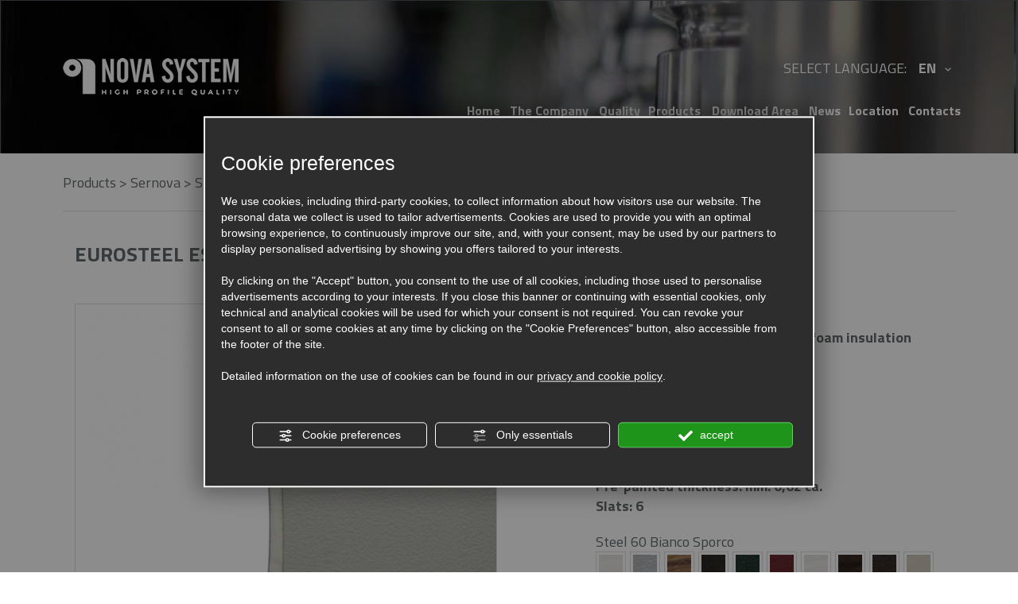

--- FILE ---
content_type: text/html; charset=utf-8
request_url: https://www.nova-system.it/en/cat0_23394_23411/sernova/steel-profile-with-polyurethane-foam-insulation/p739128-eurosteel-es77.php
body_size: 7875
content:
<!DOCTYPE html><html lang="en"><head><script type="text/javascript">window.isAbot = false;</script><meta http-equiv="Content-Type" content="text/html; charset=utf-8" /><meta name="author" content="TITANKA! Spa" /><meta name="generator" content="TITANKA! Content Management System for e-commerce" /><title>Eurosteel es77 , Steel profile with polyurethane foam insulation, sernova | Nova System</title><meta name="description" content="Eurosteel es77 , Steel profile with polyurethane foam insulation, sernova for [nome_categoria_parent] of Nova System, a company with more than 30 years of experience in the sector that offers a thick catalogue of products and accessories for companies involved in construction, renovation and fixtures." /><link rel="canonical" href="https://www.nova-system.it/en/cat0_23394_23411/sernova/steel-profile-with-polyurethane-foam-insulation/p739128-eurosteel-es77.php" /><meta property="og:type" content="product" /><meta property="og:url" content="https://www.nova-system.it/en/cat0_23394_23411/sernova/steel-profile-with-polyurethane-foam-insulation/p739128-eurosteel-es77.php" /><meta property="og:title" content="Eurosteel es77" /><meta property="og:image" content="https://www.nova-system.it/inc/scripts/crop.php?bg=ffffff&w=1200&h=630&img=http%3A%2F%2Fadmin.abc.sm%2Fupload%2F7053%2Fcatalogodinamico%2Fprodotti%2Fimg_739128_160831EUROSTEEL-ART-ES77.jpg&v=1758815795" /><meta property="og:image:width" content="1200" /><meta property="og:image:height" content="630" /><link rel="alternate" hreflang="it" href="https://www.nova-system.it/it/cat0_23394_23411/sernova/profili-in-acciaio-con-poliuretano-espanso/p739128-eurosteel-es77.php" /><link rel="alternate" hreflang="en" href="https://www.nova-system.it/en/cat0_23394_23411/sernova/steel-profile-with-polyurethane-foam-insulation/p739128-eurosteel-es77.php" /><link rel="alternate" hreflang="fr" href="https://www.nova-system.it/fr/cat0_23394_23411/sernova/p739128-eurosteel-es77.php" /><link rel="alternate" hreflang="de" href="https://www.nova-system.it/de/cat0_23394_23411/sernova/p739128-eurosteel-es77.php" />
<meta name="application-name" content="Nova System "><meta property="og:site_name" content="Nova System "><link href="https://www.google-analytics.com" rel="preconnect" crossorigin /><link href="https://www.googletagmanager.com" rel="dns-prefetch" crossorigin /><link href="https://connect.facebook.net" rel="preconnect" crossorigin /><link rel="alternate" href="https://www.nova-system.it/en/cat0_23394_23411/sernova/steel-profile-with-polyurethane-foam-insulation/p739128-eurosteel-es77.php" hreflang="x-default" /><script type="application/ld+json">{"@context":"https:\/\/schema.org\/","@type":"Organization","name":"Nova System ","url":"https:\/\/www.nova-system.it","telephone":"+39 0543\/745111","image":"https:\/\/www.nova-system.it\/ATImg\/pix_trasp.gif","address":{"@type":"PostalAddress","streetAddress":"Via Prati, 1719","addressLocality":"Forlimpopoli","addressRegion":"Fc","postalCode":"47034","addressCountry":"IT"}}</script>  <script type="text/javascript">var cmsPageParams={"ia":"7053","ih":2026,"ip":"94388","su":false,"device_type":"computer","asset_versioning":"1758815795","site_type":"desktop","is_catalog":true,"lang":"en","url":"\/en\/cat0_23394_23411\/sernova\/steel-profile-with-polyurethane-foam-insulation\/p739128-eurosteel-es77.php","type":"1","other_languages":{"it":"https:\/\/www.nova-system.it\/it\/cat0_23394_23411\/sernova\/profili-in-acciaio-con-poliuretano-espanso\/p739128-eurosteel-es77.php","fr":"https:\/\/www.nova-system.it\/fr\/cat0_23394_23411\/sernova\/p739128-eurosteel-es77.php","de":"https:\/\/www.nova-system.it\/de\/cat0_23394_23411\/sernova\/p739128-eurosteel-es77.php"},"relation_code":"1518701958","css":{"libs":["\/site.css?vrnsh=1&v=1758815795","\/site_lib.css?vrnsh=1&v=1758815795"]},"tracking":{"analytics":{"type":"gtag","event_name_mode":2}},"cookieConsentEnabled":true}</script> <link href="/site.css?vrnsh=1&v=1758815795" rel="stylesheet" type="text/css" /><link href="/site_lib.css?vrnsh=1&v=1758815795" rel="stylesheet" type="text/css" /><meta name="viewport" content="width=device-width, initial-scale=1, maximum-scale=1"> <script type="text/javascript">function getUserIdToAnalyticsByCookie(a){for(var b=a+"=",c=document.cookie.split(";"),d=0;d<c.length;d++){for(var e=c[d];" "===e.charAt(0);)e=e.substring(1,e.length);if(0===e.indexOf(b))return e.substring(b.length,e.length)}return null}
function isGrantedApp(app_name){var isGranted=true;if(typeof cookieConsent=='object'){if(typeof cookieConsent.isGrantedApp=='function'){isGranted=cookieConsent.isGrantedApp(app_name);}}
return isGranted;}
function getTUserId(){if(!isGrantedApp('google_user_id')){return null;}
var user_id=null;var _MRU=getUserIdToAnalyticsByCookie("_MRU");if(_MRU){user_id=_MRU;}else{var _TCU=getUserIdToAnalyticsByCookie("_TCU");if(_TCU){user_id=_TCU;}}
return user_id;}</script><script type="text/javascript"  async src="https://www.googletagmanager.com/gtag/js?id=G-Y3J0LRFJY8"></script> <script type="text/javascript">window.googleAnalyticsStarted=false;window.dataLayer=window.dataLayer||[];function gtag(){dataLayer.push(arguments);}
function startGoogleAnalytics(){if('googleAnalyticsStarted'in window){if(window.googleAnalyticsStarted==true){console.log('analytics gia inizializzato');return false;}}
var content_type='catalog';var content_group='catalog';var cookieConsentEnabled=true;gtag('consent','default',{'ad_storage':'denied','analytics_storage':'denied','wait_for_update':1000,'ad_user_data':'denied','ad_personalization':'denied'});gtag('set','ads_data_redaction',true);if(cookieConsentEnabled){gtag('set','allow_google_signals',false);gtag('set','allow_ad_personalization_signals',false);}
if(isGrantedApp('google_ads')){gtag('set','allow_google_signals',true);gtag('set','allow_ad_personalization_signals',true);}
gtag('js',new Date());var confGTag={};if(content_type)confGTag.content_type=content_type;if(content_group)confGTag.content_group=content_group;confGTag.anonymize_ip=true;var analytics_user_id=getTUserId();if(analytics_user_id){confGTag.user_id=analytics_user_id;}
gtag('config','G-Y3J0LRFJY8',confGTag);window.googleAnalyticsStarted=true;if(typeof cms=='object'){cms.triggerEvent('GoogleAnalyticsStarted');}else{console.log('GoogleAnalyticsStarted');}}</script> </head><body><div id="pgall" class="page_94388 lang-en       cat-pg-prodotto"><div id="blk_56131"  class="top-bar-mobile-logo" ><div id="blk_56132"  class="container" ><div id="blk_56133"  class="row" ><div id="contenuto_374265"    class="cnt visible-mobile" >
<a href="/"><img alt="nova-system en p739128-eurosteel-es77 001" aria-hidden="true" src="/source/logo-footer.png" class="img-responsive"></a></div><div id="contenuto_374268"    class="cnt hidden lang-mobile" ><div class="wrap-menu-lang-mobile"><div class="list-lang">
<a href="https://www.nova-system.it/it/cat0_23394_23411/sernova/profili-in-acciaio-con-poliuretano-espanso/p739128-eurosteel-es77.php"><b>IT</b></a> /
<a href="https://www.nova-system.it/en/cat0_23394_23411/sernova/steel-profile-with-polyurethane-foam-insulation/p739128-eurosteel-es77.php"><b>EN</b></a> /
<a href="https://www.nova-system.it/fr/cat0_23394_23411/sernova/p739128-eurosteel-es77.php"><b>FR</b></a> /
<a href="https://www.nova-system.it/de/cat0_23394_23411/sernova/p739128-eurosteel-es77.php"><b>DE</b></a></div>
<img alt="nova-system en p739128-eurosteel-es77 002" aria-hidden="true" src="/source/menu-chiudi-mobile.png" class="img-responsive"></div></div></div></div></div><div id="blk_56036"  class="top-bar" ><div id="blk_56037"  class="top-bar-container container" ><div id="blk_56038"  class="top-bar-row row" ><div id="contenuto_374307"    class="cnt made-in-italy" >
<img src="https://www.nova-system.it/source/made-in-italy.png" alt="" title="" class="img-responsive" ></div><div id="blk_56096"  class="top-bar-row-left col-md-4 col-lg-5" ><div id="contenuto_373792"    class="cnt" >
<a href="/" ><img src="https://www.nova-system.it/source/logo-desktop.png" alt="" title="" class="img-responsive" ></a></div></div><div id="blk_56097"  class="top-bar-row-right col-md-8 col-lg-7" ><div id="contenuto_374866"    class="cnt hidden-mobile" ><div class="pull-right menu-lingua">select language:<div class="dropdown select_lingue">
<a  href="#" data-toggle="dropdown" class="lingua-corrente">en <img alt="nova-system en p739128-eurosteel-es77 003" aria-hidden="true" src="/source/freccia-down-menu.png"/></a><ul class="dropdown-menu"><li class="item-lingue"><a href="https://www.nova-system.it/it/cat0_23394_23411/sernova/profili-in-acciaio-con-poliuretano-espanso/p739128-eurosteel-es77.php">IT</a></li><li class="item-lingue"><a href="https://www.nova-system.it/en/cat0_23394_23411/sernova/steel-profile-with-polyurethane-foam-insulation/p739128-eurosteel-es77.php">EN</a></li><li class="item-lingue"><a href="https://www.nova-system.it/fr/cat0_23394_23411/sernova/p739128-eurosteel-es77.php">FR</a></li><li class="item-lingue"><a href="https://www.nova-system.it/de/cat0_23394_23411/sernova/p739128-eurosteel-es77.php">DE</a></li></ul></div></div></div><div id="contenuto_373791"    class="cnt hidden-mobile menu-top" ><div id="menu_2620"><ul class="level1" id="root_2620" data-role="listview"><li class="voce_menu_30258"><a class="voce_menu_30258" href="https://www.nova-system.it/en/" title="" target="" >Home</a></li><li class="voce_menu_30259"><a class="voce_menu_30259" href="https://www.nova-system.it/en/company.php" title="" target="" >The Company</a></li><li class="voce_menu_30260"><a class="voce_menu_30260" href="https://www.nova-system.it/en/quality.php" title="" target="" >Quality</a></li><li class="voce_menu_30261"><a class="voce_menu_30261" href="https://www.nova-system.it/en/prodotti.php" title="" target="" >Products</a></li><li class="voce_menu_30262"><a class="voce_menu_30262" href="https://www.nova-system.it/en/download-area.php" title="" target="" >Download Area</a></li><li class="voce_menu_30263"><a class="voce_menu_30263" href="https://www.nova-system.it/en/news.php" title="" target="" >News</a></li><li class="voce_menu_30264"><a class="voce_menu_30264" href="https://www.nova-system.it/en/where-we-are.php" title="" target="" >Location</a></li><li class="voce_menu_30265"><a class="voce_menu_30265" href="https://www.nova-system.it/en/contacts.php" title="" target="" >Contacts</a></li></ul><div style="clear:both"></div></div></div></div></div></div></div><div id="blk_56039"  class="barra-desktop-fixed" ><div id="blk_56040"  class="container" ><div id="blk_56041"  class="row" ><div id="blk_56126"  class="col-md-12 col-lg-8 col-lg-push-2" ><div id="contenuto_373954"    class="cnt col-md-3" >
<a href="/" ><img src="https://www.nova-system.it/source/logo-footer.png" alt="" title="" class="img-responsive" ></a></div><div id="contenuto_373955"    class="cnt col-md-9" ><div id="menu_2620"><ul class="level1" id="root_2620" data-role="listview"><li class="voce_menu_30258"><a class="voce_menu_30258" href="https://www.nova-system.it/en/" title="" target="" >Home</a></li><li class="voce_menu_30259"><a class="voce_menu_30259" href="https://www.nova-system.it/en/company.php" title="" target="" >The Company</a></li><li class="voce_menu_30260"><a class="voce_menu_30260" href="https://www.nova-system.it/en/quality.php" title="" target="" >Quality</a></li><li class="voce_menu_30261"><a class="voce_menu_30261" href="https://www.nova-system.it/en/prodotti.php" title="" target="" >Products</a></li><li class="voce_menu_30262"><a class="voce_menu_30262" href="https://www.nova-system.it/en/download-area.php" title="" target="" >Download Area</a></li><li class="voce_menu_30263"><a class="voce_menu_30263" href="https://www.nova-system.it/en/news.php" title="" target="" >News</a></li><li class="voce_menu_30264"><a class="voce_menu_30264" href="https://www.nova-system.it/en/where-we-are.php" title="" target="" >Location</a></li><li class="voce_menu_30265"><a class="voce_menu_30265" href="https://www.nova-system.it/en/contacts.php" title="" target="" >Contacts</a></li></ul><div style="clear:both"></div></div></div></div></div></div></div><div id="blk_56042"  class="barra-mobile-fixed" ><div id="blk_56043"  class="container" ><div id="blk_56044"  class="barra-mobile-fixed-row" ><div id="contenuto_373972"    class="cnt col-xs-5" ><div id="mobile-header"> <a id="sidr-main"><img alt="nova-system en p739128-eurosteel-es77 004" aria-hidden="true" src="/source/h-menu.png"></a></div></div><div id="contenuto_374497"    class="cnt col-xs-7 text-right" ><div class="wrap-icon-menu-mobile">
<a href="mailto:info@nova-system.it"><img alt="nova-system en p739128-eurosteel-es77 005" aria-hidden="true" src="/source/email-responsive.png" class="img-responsive"></a>
<a href="tel:+390543745111"><img alt="nova-system en p739128-eurosteel-es77 006" aria-hidden="true" src="/source/phone-responsive.png" class="img-responsive"></a>
<a href="/it/dove-siamo.php"><img alt="nova-system en p739128-eurosteel-es77 007" aria-hidden="true" src="/source/dove-siamo-responsive.png" class="img-responsive"></a></div><div class="cd"></div></div></div></div></div><div id="blk_56098"  ></div><div id="blk_56124"  ><div id="blk_56125"  class="container" ><div id="contenuto_373939"    class="cnt col-xs-12" ></div></div></div><div id="blk_56099"  ><div id="blk_56100"  class="container main-container" ><div id="blk_56101"  class="row main-row" ><div id="contenuto_374650"    class="cnt breadcrumb" ><div class="cat_breadCrumb"><a href="/en/prodotti.php" title="Products">Products</a> > <a href="https://www.nova-system.it/en/cat0_23394-sernova.php" title="Sernova">Sernova</a> > <a href="https://www.nova-system.it/en/cat0_23394_23411-steel-profile-with-polyurethane-foam-insulation.php" title="Steel profile with polyurethane foam insulation">Steel profile with polyurethane foam insulation</a><script type="application/ld+json">{"@context":"http:\/\/schema.org","@type":"BreadcrumbList","itemListElement":[{"@type":"ListItem","position":1,"item":{"@id":"\/en\/prodotti.php","name":"Products"}},{"@type":"ListItem","position":2,"item":{"@id":"https:\/\/www.nova-system.it\/en\/cat0_23394-sernova.php","name":"Sernova"}},{"@type":"ListItem","position":3,"item":{"@id":"https:\/\/www.nova-system.it\/en\/cat0_23394_23411-steel-profile-with-polyurethane-foam-insulation.php","name":"Steel profile with polyurethane foam insulation"}}]}</script></div></div><div id="blk_56102"  class="main-row-left" ><div id="contenuto_374644"    class="cnt" ><div class="titolo-categorie">Models</div></div><div id="contenuto_596266"    class="cnt" ><div class="cat_menuCategoria"><div><a class="current_cat" title="Steel profile with polyurethane foam insulation" href="https://www.nova-system.it/en/cat0_23394_23411-steel-profile-with-polyurethane-foam-insulation.php" data-id-categoria="23411" >Steel profile with polyurethane foam insulation</a></div></div><div class="cat_menuCategoria"><div><a  title="Aluminium profiles with polyurethane foam insulation" href="https://www.nova-system.it/en/cat0_23394_23412-aluminium-profiles-with-polyurethane-foam-insulation.php" data-id-categoria="23412" >Aluminium profiles with polyurethane foam insulation</a></div></div><div class="cat_menuCategoria"><div><a  title="Extruded aluminium profiles" href="https://www.nova-system.it/en/cat0_23394_23413-extruded-aluminium-profiles.php" data-id-categoria="23413" >Extruded aluminium profiles</a></div></div><div class="cat_menuCategoria"><div><a  title="Extruded aluminium guide rails" href="https://www.nova-system.it/en/cat0_23394_23414-extruded-aluminium-guide-rails.php" data-id-categoria="23414" >Extruded aluminium guide rails</a></div></div><div class="cat_menuCategoria"><div><a  title="Pvc gaskets" href="https://www.nova-system.it/en/cat0_23394_23415-pvc-gaskets.php" data-id-categoria="23415" >Pvc gaskets</a></div></div><div class="cat_menuCategoria"><div><a  title="Accessories" href="https://www.nova-system.it/en/cat0_23394_23416-accessories.php" data-id-categoria="23416" >Accessories</a></div></div><div class="cat_menuCategoria"><div><a  title="Datasheet" href="https://www.nova-system.it/en/cat0_23394_23501-datasheet.php" data-id-categoria="23501" >Datasheet</a></div></div></div></div><div id="blk_56103"  class="main-row-right" ><div id="contenuto_374648"    class="cnt col-xs-12" ><h1 class="catalog_titolo">EUROSTEEL ES77</h1></div><div id="contenuto_374595"    class="cnt col-xs-12" ><div id="catWrapperOutput" class="cat_wrapper_output cat_wrapper_prodotto"><div id="scheda-prodotto"><div class="scheda-row"><div class="row"><div class="col-sx col-xs-12 col-md-6"><div class="row"><div class="col-xs-12"><div class="foto-grande"><a href="https://www.nova-system.it/inc/scripts/crop.php?w=1000&h=1000&img=http%3A%2F%2Fadmin.abc.sm%2Fupload%2F7053%2Fcatalogodinamico%2Fprodotti%2Fimg_739128_160831EUROSTEEL-ART-ES77.jpg"><img id="FOTO_0_GRANDE" class="foto-0-grande" src="https://www.nova-system.it/inc/scripts/crop.php?w=530&amp;h=530&amp;img=http%3A%2F%2Fadmin.abc.sm%2Fupload%2F7053%2Fcatalogodinamico%2Fprodotti%2Fimg_739128_160831EUROSTEEL-ART-ES77.jpg" alt="EUROSTEEL ES77 "  data-format="scheda_grande" />
</a></div></div></div></div><div class="col-dx col-xs-12 col-md-5 col-md-offset-1 scheda-prodotto-dx"><div>
<b><p>Steel profiles with polyurethane foam insulation</p>
</b><br />
<br><span class="label">Size:</span><span class="valore">19x77</span><br>
<span class="label">Weight/m:</span><span class="valore">gr. 1000 ca.</span><br>
<span class="label">Weight/sq.mt:</span><span class="valore">kg. 13 ca.<br>
Profiles per sq.mt</span><span class="label">:</span><span class="valore">n. 13</span><br>
<span class="valore">Pre-painted thickness: mm. 0,62 ca.<br>
Slats: 6</span></div><div class="colori"><form class="cat-form-addcart" action="#" method="post" name="FormAddCart__739128" id="FormAddCart__739128"><div class="divForm"><div id="select_opzioni"><div class="rowForm"><div class="labelForm">Steel</div><div class="fieldForm"><select class="cat_modulo" id="id_attributo_7988" data-attribute-id="7988" name="id_attributo[7988]" aria-label="Steel"><option value="76892">60 Bianco Sporco</option><option value="76893">61 Grigio</option><option value="76897">63 Legno Chiaro</option><option value="76899">64 Testa di Moro</option><option value="76901">65 Verde Scuro</option><option value="76903">66 Rosso Mattone</option><option value="76907">68 Bianco</option><option value="76909">69 Legno Scuro</option><option value="76923">76 Marrone</option><option value="76924">78 Beige</option><option value="76925">80 Verde Raffaello</option><option value="76927">81 Grigio Raffaello</option><option value="76929">83 Marrone Raffaello</option><option value="76930">84 Argento</option>
</select></div><div class="cat_cb"></div></div></div><script type="text/javascript">var cat_selettori=[{"id":7988,"nome":"Steel","options":[{"id":76892,"nome":"60 Bianco Sporco","selettore":"https:\/\/admin.abc.sm\/upload\/7053\/catalogodinamico\/prodotti\/selector_739081_165608S11-14x55-ACCIAIO-60c-thumb.jpg","foto":"https:\/\/admin.abc.sm\/upload\/7053\/catalogodinamico\/prodotti\/img_739128_09375860BiancoSporco.jpg","thumb":"https:\/\/www.nova-system.it\/inc\/scripts\/crop.php?w=530&h=530&img=http%3A%2F%2Fadmin.abc.sm%2Fupload%2F7053%2Fcatalogodinamico%2Fprodotti%2Fimg_739128_09375860BiancoSporco.jpg"},{"id":76893,"nome":"61 Grigio","selettore":"https:\/\/admin.abc.sm\/upload\/7053\/catalogodinamico\/prodotti\/selector_739081_165613S11-14x55-ACCIAIO-61-thumb.jpg","foto":"https:\/\/admin.abc.sm\/upload\/7053\/catalogodinamico\/prodotti\/img_739128_09381461Grigio.jpg","thumb":"https:\/\/www.nova-system.it\/inc\/scripts\/crop.php?w=530&h=530&img=http%3A%2F%2Fadmin.abc.sm%2Fupload%2F7053%2Fcatalogodinamico%2Fprodotti%2Fimg_739128_09381461Grigio.jpg"},{"id":76897,"nome":"63 Legno Chiaro","selettore":"https:\/\/admin.abc.sm\/upload\/7053\/catalogodinamico\/prodotti\/selector_739081_165625S11-14x55-ACCIAIO-63dac-thumb.jpg","foto":"https:\/\/admin.abc.sm\/upload\/7053\/catalogodinamico\/prodotti\/img_739128_09382963LegnoChiaro.jpg","thumb":"https:\/\/www.nova-system.it\/inc\/scripts\/crop.php?w=530&h=530&img=http%3A%2F%2Fadmin.abc.sm%2Fupload%2F7053%2Fcatalogodinamico%2Fprodotti%2Fimg_739128_09382963LegnoChiaro.jpg"},{"id":76899,"nome":"64 Testa di Moro","selettore":"https:\/\/admin.abc.sm\/upload\/7053\/catalogodinamico\/prodotti\/selector_739081_165631S11-14x55-ACCIAIO-64-thumb.jpg","foto":"https:\/\/admin.abc.sm\/upload\/7053\/catalogodinamico\/prodotti\/img_739128_09384764TestaDiMoro.jpg","thumb":"https:\/\/www.nova-system.it\/inc\/scripts\/crop.php?w=530&h=530&img=http%3A%2F%2Fadmin.abc.sm%2Fupload%2F7053%2Fcatalogodinamico%2Fprodotti%2Fimg_739128_09384764TestaDiMoro.jpg"},{"id":76901,"nome":"65 Verde Scuro","selettore":"https:\/\/admin.abc.sm\/upload\/7053\/catalogodinamico\/prodotti\/selector_739081_165636S11-14x55-ACCIAIO-65-thumb.jpg","foto":"https:\/\/admin.abc.sm\/upload\/7053\/catalogodinamico\/prodotti\/img_739128_09390365VerdeScuro.jpg","thumb":"https:\/\/www.nova-system.it\/inc\/scripts\/crop.php?w=530&h=530&img=http%3A%2F%2Fadmin.abc.sm%2Fupload%2F7053%2Fcatalogodinamico%2Fprodotti%2Fimg_739128_09390365VerdeScuro.jpg"},{"id":76903,"nome":"66 Rosso Mattone","selettore":"https:\/\/admin.abc.sm\/upload\/7053\/catalogodinamico\/prodotti\/selector_739081_165648S11-14x55-ACCIAIO-66-thumb.jpg","foto":"https:\/\/admin.abc.sm\/upload\/7053\/catalogodinamico\/prodotti\/img_739128_09392366RossoMattone.jpg","thumb":"https:\/\/www.nova-system.it\/inc\/scripts\/crop.php?w=530&h=530&img=http%3A%2F%2Fadmin.abc.sm%2Fupload%2F7053%2Fcatalogodinamico%2Fprodotti%2Fimg_739128_09392366RossoMattone.jpg"},{"id":76907,"nome":"68 Bianco","selettore":"https:\/\/admin.abc.sm\/upload\/7053\/catalogodinamico\/prodotti\/selector_739081_165659S11-14x55-ACCIAIO-68dac-thumb.jpg","foto":"https:\/\/admin.abc.sm\/upload\/7053\/catalogodinamico\/prodotti\/img_739128_09393768Bianco.jpg","thumb":"https:\/\/www.nova-system.it\/inc\/scripts\/crop.php?w=530&h=530&img=http%3A%2F%2Fadmin.abc.sm%2Fupload%2F7053%2Fcatalogodinamico%2Fprodotti%2Fimg_739128_09393768Bianco.jpg"},{"id":76909,"nome":"69 Legno Scuro","selettore":"https:\/\/admin.abc.sm\/upload\/7053\/catalogodinamico\/prodotti\/selector_739081_165706S11-14x55-ACCIAIO-69-thumb.jpg","foto":"https:\/\/admin.abc.sm\/upload\/7053\/catalogodinamico\/prodotti\/img_739128_09395469LegnoScuro.jpg","thumb":"https:\/\/www.nova-system.it\/inc\/scripts\/crop.php?w=530&h=530&img=http%3A%2F%2Fadmin.abc.sm%2Fupload%2F7053%2Fcatalogodinamico%2Fprodotti%2Fimg_739128_09395469LegnoScuro.jpg"},{"id":76923,"nome":"76 Marrone","selettore":"https:\/\/admin.abc.sm\/upload\/7053\/catalogodinamico\/prodotti\/selector_739082_164828S14-14x55-ACCIAIO-76-thumb.jpg","foto":"https:\/\/admin.abc.sm\/upload\/7053\/catalogodinamico\/prodotti\/img_739128_09402276Marrone.jpg","thumb":"https:\/\/www.nova-system.it\/inc\/scripts\/crop.php?w=530&h=530&img=http%3A%2F%2Fadmin.abc.sm%2Fupload%2F7053%2Fcatalogodinamico%2Fprodotti%2Fimg_739128_09402276Marrone.jpg"},{"id":76924,"nome":"78 Beige","selettore":"https:\/\/admin.abc.sm\/upload\/7053\/catalogodinamico\/prodotti\/selector_739082_164833S14-14x55-ACCIAIO-78-thumb.jpg","foto":"https:\/\/admin.abc.sm\/upload\/7053\/catalogodinamico\/prodotti\/img_739128_09404478Beige.jpg","thumb":"https:\/\/www.nova-system.it\/inc\/scripts\/crop.php?w=530&h=530&img=http%3A%2F%2Fadmin.abc.sm%2Fupload%2F7053%2Fcatalogodinamico%2Fprodotti%2Fimg_739128_09404478Beige.jpg"},{"id":76925,"nome":"80 Verde Raffaello","selettore":"https:\/\/admin.abc.sm\/upload\/7053\/catalogodinamico\/prodotti\/selector_739082_164838S14-14x55-ACCIAIO-80-thumb.jpg","foto":"https:\/\/admin.abc.sm\/upload\/7053\/catalogodinamico\/prodotti\/img_739128_09410180VerdeRaffaello.jpg","thumb":"https:\/\/www.nova-system.it\/inc\/scripts\/crop.php?w=530&h=530&img=http%3A%2F%2Fadmin.abc.sm%2Fupload%2F7053%2Fcatalogodinamico%2Fprodotti%2Fimg_739128_09410180VerdeRaffaello.jpg"},{"id":76927,"nome":"81 Grigio Raffaello","selettore":"https:\/\/admin.abc.sm\/upload\/7053\/catalogodinamico\/prodotti\/selector_739081_165810S11-14x55-ACCIAIO-81B-thumb.jpg","foto":"https:\/\/admin.abc.sm\/upload\/7053\/catalogodinamico\/prodotti\/img_739128_09451981GrigioRaffaello.jpg","thumb":"https:\/\/www.nova-system.it\/inc\/scripts\/crop.php?w=530&h=530&img=http%3A%2F%2Fadmin.abc.sm%2Fupload%2F7053%2Fcatalogodinamico%2Fprodotti%2Fimg_739128_09451981GrigioRaffaello.jpg"},{"id":76929,"nome":"83 Marrone Raffaello","selettore":"https:\/\/admin.abc.sm\/upload\/7053\/catalogodinamico\/prodotti\/selector_739082_164858S14-14x55-ACCIAIO-83-thumb.jpg","foto":"https:\/\/admin.abc.sm\/upload\/7053\/catalogodinamico\/prodotti\/img_739128_09453183MarroneRaffaello.jpg","thumb":"https:\/\/www.nova-system.it\/inc\/scripts\/crop.php?w=530&h=530&img=http%3A%2F%2Fadmin.abc.sm%2Fupload%2F7053%2Fcatalogodinamico%2Fprodotti%2Fimg_739128_09453183MarroneRaffaello.jpg"},{"id":76930,"nome":"84 Argento","selettore":"https:\/\/admin.abc.sm\/upload\/7053\/catalogodinamico\/prodotti\/selector_739082_164905S14-14x55-ACCIAIO-84-thumb.jpg","foto":"https:\/\/admin.abc.sm\/upload\/7053\/catalogodinamico\/prodotti\/img_739128_09454984Argento.jpg","thumb":"https:\/\/www.nova-system.it\/inc\/scripts\/crop.php?w=530&h=530&img=http%3A%2F%2Fadmin.abc.sm%2Fupload%2F7053%2Fcatalogodinamico%2Fprodotti%2Fimg_739128_09454984Argento.jpg"}]}];</script><div id="selettori"><div id="gruppo_7988" class="gruppo" data-attribute-id="7988"><div class="nome_gruppo nome-gruppo-wrap"><span class="nome_gruppo nome-gruppo-label">Steel</span> <span class="nome-gruppo" id="opzione_selezionata_7988"></span></div><div class="selettori-wrap"><button
type="button"
id="opzione_76892"
class="opzione cat-btn-link"
style="float:left;"
data-img="https://www.nova-system.it/inc/scripts/crop.php?w=530&h=530&img=http%3A%2F%2Fadmin.abc.sm%2Fupload%2F7053%2Fcatalogodinamico%2Fprodotti%2Fimg_739128_09375860BiancoSporco.jpg"
data-img-big="/ATUp/7053/catalogodinamico/prodotti/img_739128_09375860BiancoSporco.jpg"
data-select-id="id_attributo_7988"
data-option-id="76892"
data-text-id="opzione_selezionata_7988"
><img src="https://www.nova-system.it/inc/scripts/crop.php?w=30&h=30&img=http%3A%2F%2Fadmin.abc.sm%2Fupload%2F7053%2Fcatalogodinamico%2Fprodotti%2Fselector_739081_165608S11-14x55-ACCIAIO-60c-thumb.jpg" alt="60 Bianco Sporco" title="60 Bianco Sporco"/></button><button
type="button"
id="opzione_76893"
class="opzione cat-btn-link"
style="float:left;"
data-img="https://www.nova-system.it/inc/scripts/crop.php?w=530&h=530&img=http%3A%2F%2Fadmin.abc.sm%2Fupload%2F7053%2Fcatalogodinamico%2Fprodotti%2Fimg_739128_09381461Grigio.jpg"
data-img-big="/ATUp/7053/catalogodinamico/prodotti/img_739128_09381461Grigio.jpg"
data-select-id="id_attributo_7988"
data-option-id="76893"
data-text-id="opzione_selezionata_7988"
><img src="https://www.nova-system.it/inc/scripts/crop.php?w=30&h=30&img=http%3A%2F%2Fadmin.abc.sm%2Fupload%2F7053%2Fcatalogodinamico%2Fprodotti%2Fselector_739081_165613S11-14x55-ACCIAIO-61-thumb.jpg" alt="61 Grigio" title="61 Grigio"/></button><button
type="button"
id="opzione_76897"
class="opzione cat-btn-link"
style="float:left;"
data-img="https://www.nova-system.it/inc/scripts/crop.php?w=530&h=530&img=http%3A%2F%2Fadmin.abc.sm%2Fupload%2F7053%2Fcatalogodinamico%2Fprodotti%2Fimg_739128_09382963LegnoChiaro.jpg"
data-img-big="/ATUp/7053/catalogodinamico/prodotti/img_739128_09382963LegnoChiaro.jpg"
data-select-id="id_attributo_7988"
data-option-id="76897"
data-text-id="opzione_selezionata_7988"
><img src="https://www.nova-system.it/inc/scripts/crop.php?w=30&h=30&img=http%3A%2F%2Fadmin.abc.sm%2Fupload%2F7053%2Fcatalogodinamico%2Fprodotti%2Fselector_739081_165625S11-14x55-ACCIAIO-63dac-thumb.jpg" alt="63 Legno Chiaro" title="63 Legno Chiaro"/></button><button
type="button"
id="opzione_76899"
class="opzione cat-btn-link"
style="float:left;"
data-img="https://www.nova-system.it/inc/scripts/crop.php?w=530&h=530&img=http%3A%2F%2Fadmin.abc.sm%2Fupload%2F7053%2Fcatalogodinamico%2Fprodotti%2Fimg_739128_09384764TestaDiMoro.jpg"
data-img-big="/ATUp/7053/catalogodinamico/prodotti/img_739128_09384764TestaDiMoro.jpg"
data-select-id="id_attributo_7988"
data-option-id="76899"
data-text-id="opzione_selezionata_7988"
><img src="https://www.nova-system.it/inc/scripts/crop.php?w=30&h=30&img=http%3A%2F%2Fadmin.abc.sm%2Fupload%2F7053%2Fcatalogodinamico%2Fprodotti%2Fselector_739081_165631S11-14x55-ACCIAIO-64-thumb.jpg" alt="64 Testa di Moro" title="64 Testa di Moro"/></button><button
type="button"
id="opzione_76901"
class="opzione cat-btn-link"
style="float:left;"
data-img="https://www.nova-system.it/inc/scripts/crop.php?w=530&h=530&img=http%3A%2F%2Fadmin.abc.sm%2Fupload%2F7053%2Fcatalogodinamico%2Fprodotti%2Fimg_739128_09390365VerdeScuro.jpg"
data-img-big="/ATUp/7053/catalogodinamico/prodotti/img_739128_09390365VerdeScuro.jpg"
data-select-id="id_attributo_7988"
data-option-id="76901"
data-text-id="opzione_selezionata_7988"
><img src="https://www.nova-system.it/inc/scripts/crop.php?w=30&h=30&img=http%3A%2F%2Fadmin.abc.sm%2Fupload%2F7053%2Fcatalogodinamico%2Fprodotti%2Fselector_739081_165636S11-14x55-ACCIAIO-65-thumb.jpg" alt="65 Verde Scuro" title="65 Verde Scuro"/></button><button
type="button"
id="opzione_76903"
class="opzione cat-btn-link"
style="float:left;"
data-img="https://www.nova-system.it/inc/scripts/crop.php?w=530&h=530&img=http%3A%2F%2Fadmin.abc.sm%2Fupload%2F7053%2Fcatalogodinamico%2Fprodotti%2Fimg_739128_09392366RossoMattone.jpg"
data-img-big="/ATUp/7053/catalogodinamico/prodotti/img_739128_09392366RossoMattone.jpg"
data-select-id="id_attributo_7988"
data-option-id="76903"
data-text-id="opzione_selezionata_7988"
><img src="https://www.nova-system.it/inc/scripts/crop.php?w=30&h=30&img=http%3A%2F%2Fadmin.abc.sm%2Fupload%2F7053%2Fcatalogodinamico%2Fprodotti%2Fselector_739081_165648S11-14x55-ACCIAIO-66-thumb.jpg" alt="66 Rosso Mattone" title="66 Rosso Mattone"/></button><button
type="button"
id="opzione_76907"
class="opzione cat-btn-link"
style="float:left;"
data-img="https://www.nova-system.it/inc/scripts/crop.php?w=530&h=530&img=http%3A%2F%2Fadmin.abc.sm%2Fupload%2F7053%2Fcatalogodinamico%2Fprodotti%2Fimg_739128_09393768Bianco.jpg"
data-img-big="/ATUp/7053/catalogodinamico/prodotti/img_739128_09393768Bianco.jpg"
data-select-id="id_attributo_7988"
data-option-id="76907"
data-text-id="opzione_selezionata_7988"
><img src="https://www.nova-system.it/inc/scripts/crop.php?w=30&h=30&img=http%3A%2F%2Fadmin.abc.sm%2Fupload%2F7053%2Fcatalogodinamico%2Fprodotti%2Fselector_739081_165659S11-14x55-ACCIAIO-68dac-thumb.jpg" alt="68 Bianco" title="68 Bianco"/></button><button
type="button"
id="opzione_76909"
class="opzione cat-btn-link"
style="float:left;"
data-img="https://www.nova-system.it/inc/scripts/crop.php?w=530&h=530&img=http%3A%2F%2Fadmin.abc.sm%2Fupload%2F7053%2Fcatalogodinamico%2Fprodotti%2Fimg_739128_09395469LegnoScuro.jpg"
data-img-big="/ATUp/7053/catalogodinamico/prodotti/img_739128_09395469LegnoScuro.jpg"
data-select-id="id_attributo_7988"
data-option-id="76909"
data-text-id="opzione_selezionata_7988"
><img src="https://www.nova-system.it/inc/scripts/crop.php?w=30&h=30&img=http%3A%2F%2Fadmin.abc.sm%2Fupload%2F7053%2Fcatalogodinamico%2Fprodotti%2Fselector_739081_165706S11-14x55-ACCIAIO-69-thumb.jpg" alt="69 Legno Scuro" title="69 Legno Scuro"/></button><button
type="button"
id="opzione_76923"
class="opzione cat-btn-link"
style="float:left;"
data-img="https://www.nova-system.it/inc/scripts/crop.php?w=530&h=530&img=http%3A%2F%2Fadmin.abc.sm%2Fupload%2F7053%2Fcatalogodinamico%2Fprodotti%2Fimg_739128_09402276Marrone.jpg"
data-img-big="/ATUp/7053/catalogodinamico/prodotti/img_739128_09402276Marrone.jpg"
data-select-id="id_attributo_7988"
data-option-id="76923"
data-text-id="opzione_selezionata_7988"
><img src="https://www.nova-system.it/inc/scripts/crop.php?w=30&h=30&img=http%3A%2F%2Fadmin.abc.sm%2Fupload%2F7053%2Fcatalogodinamico%2Fprodotti%2Fselector_739082_164828S14-14x55-ACCIAIO-76-thumb.jpg" alt="76 Marrone" title="76 Marrone"/></button><button
type="button"
id="opzione_76924"
class="opzione cat-btn-link"
style="float:left;"
data-img="https://www.nova-system.it/inc/scripts/crop.php?w=530&h=530&img=http%3A%2F%2Fadmin.abc.sm%2Fupload%2F7053%2Fcatalogodinamico%2Fprodotti%2Fimg_739128_09404478Beige.jpg"
data-img-big="/ATUp/7053/catalogodinamico/prodotti/img_739128_09404478Beige.jpg"
data-select-id="id_attributo_7988"
data-option-id="76924"
data-text-id="opzione_selezionata_7988"
><img src="https://www.nova-system.it/inc/scripts/crop.php?w=30&h=30&img=http%3A%2F%2Fadmin.abc.sm%2Fupload%2F7053%2Fcatalogodinamico%2Fprodotti%2Fselector_739082_164833S14-14x55-ACCIAIO-78-thumb.jpg" alt="78 Beige" title="78 Beige"/></button><button
type="button"
id="opzione_76925"
class="opzione cat-btn-link"
style="float:left;"
data-img="https://www.nova-system.it/inc/scripts/crop.php?w=530&h=530&img=http%3A%2F%2Fadmin.abc.sm%2Fupload%2F7053%2Fcatalogodinamico%2Fprodotti%2Fimg_739128_09410180VerdeRaffaello.jpg"
data-img-big="/ATUp/7053/catalogodinamico/prodotti/img_739128_09410180VerdeRaffaello.jpg"
data-select-id="id_attributo_7988"
data-option-id="76925"
data-text-id="opzione_selezionata_7988"
><img src="https://www.nova-system.it/inc/scripts/crop.php?w=30&h=30&img=http%3A%2F%2Fadmin.abc.sm%2Fupload%2F7053%2Fcatalogodinamico%2Fprodotti%2Fselector_739082_164838S14-14x55-ACCIAIO-80-thumb.jpg" alt="80 Verde Raffaello" title="80 Verde Raffaello"/></button><button
type="button"
id="opzione_76927"
class="opzione cat-btn-link"
style="float:left;"
data-img="https://www.nova-system.it/inc/scripts/crop.php?w=530&h=530&img=http%3A%2F%2Fadmin.abc.sm%2Fupload%2F7053%2Fcatalogodinamico%2Fprodotti%2Fimg_739128_09451981GrigioRaffaello.jpg"
data-img-big="/ATUp/7053/catalogodinamico/prodotti/img_739128_09451981GrigioRaffaello.jpg"
data-select-id="id_attributo_7988"
data-option-id="76927"
data-text-id="opzione_selezionata_7988"
><img src="https://www.nova-system.it/inc/scripts/crop.php?w=30&h=30&img=http%3A%2F%2Fadmin.abc.sm%2Fupload%2F7053%2Fcatalogodinamico%2Fprodotti%2Fselector_739081_165810S11-14x55-ACCIAIO-81B-thumb.jpg" alt="81 Grigio Raffaello" title="81 Grigio Raffaello"/></button><button
type="button"
id="opzione_76929"
class="opzione cat-btn-link"
style="float:left;"
data-img="https://www.nova-system.it/inc/scripts/crop.php?w=530&h=530&img=http%3A%2F%2Fadmin.abc.sm%2Fupload%2F7053%2Fcatalogodinamico%2Fprodotti%2Fimg_739128_09453183MarroneRaffaello.jpg"
data-img-big="/ATUp/7053/catalogodinamico/prodotti/img_739128_09453183MarroneRaffaello.jpg"
data-select-id="id_attributo_7988"
data-option-id="76929"
data-text-id="opzione_selezionata_7988"
><img src="https://www.nova-system.it/inc/scripts/crop.php?w=30&h=30&img=http%3A%2F%2Fadmin.abc.sm%2Fupload%2F7053%2Fcatalogodinamico%2Fprodotti%2Fselector_739082_164858S14-14x55-ACCIAIO-83-thumb.jpg" alt="83 Marrone Raffaello" title="83 Marrone Raffaello"/></button><button
type="button"
id="opzione_76930"
class="opzione cat-btn-link"
style="float:left;"
data-img="https://www.nova-system.it/inc/scripts/crop.php?w=530&h=530&img=http%3A%2F%2Fadmin.abc.sm%2Fupload%2F7053%2Fcatalogodinamico%2Fprodotti%2Fimg_739128_09454984Argento.jpg"
data-img-big="/ATUp/7053/catalogodinamico/prodotti/img_739128_09454984Argento.jpg"
data-select-id="id_attributo_7988"
data-option-id="76930"
data-text-id="opzione_selezionata_7988"
><img src="https://www.nova-system.it/inc/scripts/crop.php?w=30&h=30&img=http%3A%2F%2Fadmin.abc.sm%2Fupload%2F7053%2Fcatalogodinamico%2Fprodotti%2Fselector_739082_164905S14-14x55-ACCIAIO-84-thumb.jpg" alt="84 Argento" title="84 Argento"/></button></div><div class="cb"></div></div></div><div class="rowForm cat-buynow-quantity"><div class="labelForm qt_cart_label">Insert quantity</div><div class="fieldForm qt_cart_wrapper">
<button class="cat-btn-link qt_cart_dec" type="button" aria-label="Decrease quantity"></button>
<input id="qt_cart"
class="cat_modulo qt_cart"
size="5"
onchange="aggiornaImporto_SITO(document.FormAddCart__739128);"
value="1"
name="qt_cart"
type="number"
min="1"
step="1"
max=""
aria-label="Insert quantity"
/>
<button class="cat-btn-link qt_cart_inc" type="button" aria-label="Increase quantity"></button></div><div class="cat_cb"></div></div><div class="cat_add_cart_wrap"><div class="rowForm"><div class="labelForm"></div><div class="fieldForm"> <input class="cat_button btn_add_cart" onclick="Catalog.AddCart.sendCompraOraForm(this); return false;" id="submit_button" name="bottoniera[btnSubmit]" value="Add to shopping cart" type="submit" /></div><div class="cat_cb"></div></div></div><div class="cat_cb"></div><input name="pg" type="hidden" value="add_cart" />
<input name="id_prodotto" type="hidden" value="739128" />
<input name="id_attivita" type="hidden" value="7053" />
<input name="sigla_lingua" type="hidden" value="en" />
<input name="_idprod" type="hidden" value="739128" /></div></form> <script type="text/javascript">var elenco_attributi=[7988];var selettori_foto_current=null;var selettori_foto_current_big=null;</script> </div><div class="chiedi-info">
<a class="link_form_info cat-forminfo-open" data-id-prodotto="739128" href="javascript:void(0);" title="Ask for information">Ask for information</a></div></div></div></div></div><script type="text/javascript">var cat_schedaProd={"id":739128,"sku":"","mpn":"","name":"EUROSTEEL ES77 ","category":"Sernova \/ Steel profile with polyurethane foam insulation","categoryId":23411,"price":0,"brand":"","trackingId":"739128","list":"scheda","variantName":"","combinazioni":null};</script></div><script type="text/javascript">var cat_datiPagina={"nome":"EUROSTEEL ES77 ","pageName":"prodotto","wrapClass":"cat_wrapper_prodotto"}</script> </div><div id="contenuto_374649"    class="cnt" ></div></div><div id="blk_56104"  ></div></div></div></div><div id="blk_56122"  class="footer-catalogo" ><div id="blk_56118"  class="footer-container-catalogo container" ><div id="blk_56119"  class="footer-row-catalogo row" ><div id="contenuto_373916"    class="cnt col-md-6" >
<img src="https://www.nova-system.it/source/avvolgibili-catalogo.png" alt="" title="" class="img-responsive img-catalogo" ></div><div id="contenuto_373917"    class="cnt col-md-6" ><div class="wrap-scarica-catalogo"><a download="" href="/source/catalogo-novasystem-2018-ok.pdf"><img alt="nova-system en p739128-eurosteel-es77 008" aria-hidden="true" src="/source/catalogo.png"> </a><div class="testo-scarica-catalogo"><a download="" href="/source/catalogo-novasystem-2018-ok.pdf">DOWNLOAD CATALOG</a></div>
<a download="" href="/source/catalogo-novasystem-2018-ok.pdf"><img alt="nova-system en p739128-eurosteel-es77 009" aria-hidden="true" src="/source/freccia-down.png"> </a></div>
<br></div></div></div></div><div id="blk_56121"  class="footer-menu" ><div id="blk_56116"  class="footer-container-menu container" ><div id="blk_56117"  class="footer-row-menu row" ><div id="contenuto_373860"    class="cnt col-md-2" >
<a href="/" ><img src="https://www.nova-system.it/source/logo-footer.png" alt="" title="" class="img-responsive" ></a></div><div id="contenuto_373890"    class="cnt col-md-3" ><div class="titolo-sede-operativa">Headquarter</div>
Via Prati, 1719 - 47034 <br />Forlimpopoli, (Fc) <br /><a href="#policy" id="partita_iva" class="ABC_link" onclick="viewPrivacyPolicyAttivita('en','7053'); return false" >P.Iva 01236370407</a> <br> <a href="#privacy" id="_privacy" class="ABC_link" onclick="viewPrivacyPolicyAttivita('en','7053'); return false" >Privacy & Cookie Policy</a> - <a href="#" id="bt_manage_cookie" class="ABC_link bt_manage_cookie" onclick="if(typeof startCookiePolicy == 'function'){startCookiePolicy(true);};return false;" >Cookie preferences</a></div><div id="contenuto_373892"    class="cnt col-md-4" ><div class="titolo-contatti">Contacts</div>
Tel. <span itemprop="telephone">+39 0543/745111</span> <br />E-mail: <a href="mailto:info@nova-system.it" onclick="linkMailTo(7053);" class="ABC_link"><span  itemprop="email">info@nova-system.it</span></a> / <a href="mailto:estero@nova-system.it" onclick="linkMailTo(7053);" class="ABC_link"><span itemprop="email">estero@nova-system.it</span></a></div><div id="contenuto_373896"    class="cnt col-md-3 credits" >
<span class="site_credits"><span type="8" title="TITANKA! Spa &copy; 2018">Credits TITANKA! Spa</span></span><span class="site_credits_year" style="display:none"> &copy; 2018</span><script type="text/javascript">window.addEventListener('load',function(){var timer;var nodeCredits=document.querySelector('.site_credits');var nodeCreditsYear=document.querySelector('.site_credits_year');if(nodeCredits){nodeCredits.addEventListener('touchstart',function(e){timer=setTimeout(function(){nodeCreditsYear.style.display='inline';},750);},{passive:true});nodeCredits.addEventListener('touchend',function(e){clearTimeout(timer);nodeCreditsYear.style.display='none';},{passive:true});}});</script> </div></div></div></div><div id="blk_56113"  class="footer" ><div id="blk_56114"  class="footer-container container" ><div id="blk_56115"  class="footer-row row" ><div id="contenuto_373859"    class="cnt certificazioni-footer text-center" ></div></div></div></div></div>
 <script type="text/javascript">var hs;function initHighSlide(){if(typeof hs!='undefined'){hs.showCredits=false;hs.graphicsDir='/ATClass/js/highslide/graphics/';hs.outlineType='rounded-white';hs.align='center';hs.dimmingOpacity=0.80;}else{setTimeout(initHighSlide,50);}}
initHighSlide();</script><script type="text/javascript">function startNoConflictWhenJQueryIsLoaded(){if(typeof jQuery!='undefined'){var script=document.createElement('script');script.src='/js_source/jquery/jquery-migrate-1.2.1.min.js';script.async=false;document.head.appendChild(script);jQuery.noConflict();}else{setTimeout(startNoConflictWhenJQueryIsLoaded,50);}}
startNoConflictWhenJQueryIsLoaded();</script><script type="text/javascript">var cyclefnb=1;function startFancyBoxWhenJQueryIsLoaded(){cyclefnb++;if(cyclefnb>100){console.warn('fancybox: starting failed, jQuery or fancybox not loaded');return false;}
if(typeof jQuery!='undefined'){if(jQuery().fancybox){jQuery(".fancybox").fancybox({type:'inline',width:682,autoDimensions:false,'titlePosition':'inside','transitionIn':'none','transitionOut':'none'});}else{setTimeout(startFancyBoxWhenJQueryIsLoaded,50);}}else{setTimeout(startFancyBoxWhenJQueryIsLoaded,50);}}
startFancyBoxWhenJQueryIsLoaded();</script> <script type="text/javascript"   src="/inc/catalog/js/diz-en.js?v=1758815795" ></script> <script type="text/javascript"   src="/site_lib.js?vrnsh=1&v=1758815795" ></script>  <script src="/site.js?vrnsh=1&v=1758815795" type="text/javascript"  ></script> 
 <script type="text/javascript" defer="defer" rel="js_content_script"></script> <style type="text/css" rel="css_content_script"></style><link rel="preconnect" href="https://fonts.googleapis.com"><link rel="preconnect" href="https://fonts.gstatic.com" crossorigin><link href="/libs/gfonts/style/css2?family=Titillium+Web:wght@200;400;700&display=swap" rel="stylesheet"> <script src="/site_utilities_en_computer.js?vrnsh=1&v=1758815795&lh=0&lhn=0" type="text/javascript"  ></script> </body></html>

--- FILE ---
content_type: application/javascript; charset=utf-8
request_url: https://www.nova-system.it/inc/catalog/js/diz-en.js?v=1758815795
body_size: 9820
content:
var Catalog = window.Catalog || {};
Catalog.datiDiz = {"ACCEDI_CON":"Login with [provider]","ACCESSO_NEGATO":"Sorry, access to this page has been denied.","ACCETTO_PRIVACY":"I hereby agree to the terms and conditions of this Privacy Policy","ACQUISTA_COME_OSPITE":"Purchase as a guest user","ACQUISTO_VERIFICATO":"Verified purchase","AGGIORNA_ACCOUNT":"Update account data","AGGIORNA_CARRELLO":"Update shopping cart","ALERT_ORDINE_MINIMO":"Minimum order","ALTEZZA_IMBALLO_LABEL":"Height","ALTEZZA_LABEL":"Height","ALTRE_IMG_PRODOTTO":"Further pictures of the product","ALTRE_NOTE_ORDINE":"Further information","ANNULLA":"reset","ATTENDERE_CARICAMENTO_MODULO":"Please wait. Form loading in progress","ATTRIBUTI_PRODOTTO":"Product's features","AUMENTA_QUANTITA":"Increase quantity","AVVISA_DISPONIBILE":"Inform when it becomes available again","AVVISA_DISPONIBILE_CONFERMA":"The request was entered. Thanks","AVVISA_DISPONIBILE_DESC":"Leave your details and we will send you an email when the article will be available again","AVVISA_DISPONIBILE_MAIL_OGGETTO":"Notification product availability [nome_prodotto]","AVVISA_DISPONIBILE_MAIL_TXT":"<p>Hi [nome_utente],<br>\r\n\twe have a <b>great news for you!<\/b><\/p>\r\n<p>Some of the products you saved in your wishlist have now been <b>DISCOUNTED<\/b>.<br>\r\n\t<b>HERE THEY ARE:<\/b><\/p>\r\n<!--[PRODOTTI]-->\r\n<table>\r\n\t<tbody><!--[PRODOTTO]-->\r\n\t\t<tr>\r\n\t\t\t<td style=\"padding-right:10px;\">[foto_prodotto]<\/td>\r\n\t\t\t<td>[nome_prodotto]<br>\r\n\t\t\t\t[prezzo_prodotto]<br>\r\n\t\t\t\t<a href=\"[url_prodotto]\" style=\"background-color: #000;color: #fff;padding: 10px;display: inline-block;margin-top: 10px;text-decoration: none;\">BUY NOW<\/a><\/td>\r\n\t\t<\/tr>\r\n\t\t<!--[\/PRODOTTO]-->\r\n\t<\/tbody>\r\n<\/table>\r\n<!--[\/PRODOTTI]-->\r\n<p>We cannot put them on hold, so be quick and buy them before it is too late.<\/p>","AZIENDA":"Company","BENTORNATA":"Welcome back","BENTORNATO":"Welcome back","BREADCRUMB_HOMEPAGE_URL":"","BUONI_SPENDIBILI":"Discount Vouchers which can be used for this order:","BUTTON_COMPRA_ORA":"Buy now","CALC_SPESE_BT_CALCOLA":"Calculate","CALC_SPESE_COSTO_SPEDIZIONE":"Shipping charges","CALC_SPESE_PAESE":"Country","CALC_SPESE_PROVINCIA":"Province","CALC_SPESE_REIMPOSTA":"reset","CALC_SPESE_SPEDIZIONE_ADD_PRODOTTI":"Add products to your cart to calculate shipping charges!","CALC_SPESE_VETTORE":"Carrier","CALC_SPESE_ZONA_SPEDIZIONE":"Shipping area","CALC_TUE_SPESE_SPEDIZIONE":"Calculate shipping charges","CALC_TUE_SPESE_SPEDIZIONE_DIDASCALIA":"Enter your shipping area to calculate relevant shipping charges","CALCOLA_CF":"click here to calculate your taxpayer's code number","CAMPI_OBBLIGATORI":"Mandatory Fields","CAP":"Postcode","CARATTERISTICHE_PRODOTTO":"features","CARICA_ALTRO":"Show more","CARICA_ALTRO_INFO":"[N_VISUALIZZATI] of [N_TOTALE] results found","CARRELLO_ABBANDONATO_OGGETTO":"You forgot something?","CARRELLO_ABBANDONATO_TXT":"Hello,<br> You recently left your shopping cart full of products that interested you in our online store.<br> We have noticed you and want to make sure you can complete your purchase ASAP.<br> <br> Remember that the products in your cart are reserved only for you and we would not like you to miss the opportunity to buy them.<br> <br> Click on the link below to review your cart and complete your purchase. Don't miss this opportunity!<br>[link]<br> Best regards<br>","CARRELLO_VUOTO":"Shopping cart is empty ...","CART_ADD":"Add to shopping cart","CART_QUANTITA":"Quantity","CELLULARE":"Mobile phone","CERCA":"Search","CF_NON_CORRETTO":"Wrong Taxpayer's Code Number","CHIUDI":"Close","CITTA":"City","CODICE_BARRE":"Bar code","CODICE_FISCALE":"Taxpayer's Code Number","CODICE_PRODOTTO":"code","COGNOME":"Surname","COMMENTA_ANCHE_TU":"Comment","COMMENTA_ANCHE_TU_PRODOTTO":"Post a comment on this Product","COMPILA_FORM_CF":"Fill in the form to calculate your taxpayer's code number.<br \/>All fields are mandatory.","COMUNE_NASCITA":"Municipal district","CONDIZIONI_DI_VENDITA_TITOLO":"Conditions of sale","CONFERMA_ACQUISTO":"Confirm purchase","CONFERMA_ATTIVAZIONE_UTENTE":"Confirm account activation to the website [nome_sito]","CONFERMA_EMAIL":"E-mail confirmation","CONFERMA_INVIO":"The inquiry was successfully submitted. We will answer you as soon as possible. Thank you for joining us.","CONFERMA_ORDINE":"Confirm order no. [numero_ordine] through [nome_sito]","CONFERMA_PAGA_ACQUISTO":"","CONFERMA_PASSWORD":"Confirm password","CONFERMA_REGISTRAZIONE_NEGOZIO":"New User Subscription to [nome_sito]","CONFERMA_REGISTRAZIONE_NEGOZIO_GUEST":"New Guest User registered on [nome_sito]","CONFERMA_REGISTRAZIONE_UTENTE":"Confirm subscription to [nome_sito]","CONFERMA_REGISTRAZIONE_UTENTE_GUEST":"Confirm guest user registration on [nome_sito]","CONFERMI_CANCELLAZIONE":"Confirm deletion?","CONTATTO_PRODUTTORE":"Manufacturer Contact","CONTENUTO_CARRELLO":"Cart content","CONTRASSEGNO":"Cash on delivery","COUPON_ALERT_CATEGORIE":"Coupon not valid: you need to buy products of the categories required","COUPON_ALERT_CATEGORIE_SPESA_MINIMA":"Attention, you need to buy products of the categories required for at least [CATEGORIE_SPESA_MINIMA]","COUPON_ALERT_ORDINE_MINIMO":"Minimum order","COUPON_COMPLEANNO_MAIL_OGGETTO":"Happy birthday from [nome_sito]!","COUPON_COMPLEANNO_MAIL_TXT":"<p>Happy Birthday [nome_utente]<br>\r\nfrom all staff at [nome_sito]!<\/p>\r\n<p>For this special occasion, we thought about sending you a coupon for a [sconto_coupon] to be used on our site with a minimum purchase value of [ordine_minimo_coupon].<\/p>\r\n<p>Your exclusive discount can be used by [data_scadenza_coupon] on our site [url_sito]: enter the code you find below into the code box you will find on the shopping cart and start saving now!<\/p>\r\n<p>Code: [codice_coupon]<\/p>\r\n<p>Best wishes from [nome_sito]!<\/p>","COUPON_COMPLEANNO_NOME_COUPON":"Happy birthday!","COUPON_DESCR_SCONTO_INVALUTA":"(Coupon [CODICE_COUPON]) Discount of [VALORE_SCONTO] product","COUPON_DESCR_SCONTO_PERCENTUALE":"(Coupon [CODICE_COUPON]) discount [VALORE_SCONTO]% on the products","COUPON_ESAURITO":"Coupon exhausted","COUPON_INESISTENTE":"Coupon does not exist","COUPON_INFO_VALIDITA":"Valid until [DATA_FINE_VALIDITA]","COUPON_INSERT_CODE":"You have received a Coupon? <br> Enter the code: <br>","COUPON_NON_VALIDO":"Coupon not valid","COUPON_NON_VALIDO_OFFERTE":"Coupon not valid on products on offer","COUPON_PLACEHOLDER":"Discount coupon","COUPON_SCADUTO":"Coupon expired","COUPON_SPESE_SPED_GRATUITE":"Free shipping!","COUPON_VERIFICA_CODICE":"Verification Code","DATA":"Date","DATA_NASCITA":"Date of Birth","DATA_ORDINE":"Date of order","DATI_UTENTE":"User data","DESCRIZIONE_PRODOTTO":"Description","DIMENSIONI_IMBALLO_LABEL":"Size of the packed product","DIMENSIONI_LABEL":"Sizes","DIMENTICATO_PASSWORD":"Forgot your password?","DIMINUISCI_QUANTITA":"Decrease quantity","DISPONIBILITA_BUONA":"Good availability","DISPONIBILITA_LABEL":"Availability","DISPONIBILITA_OTTIMA":"Excellent availability","DISPONIBILITA_SCARSA":"Little availability","DISPONIBILITA_TOT":"Product availability","DISPONIBLITE_DAL":"Available from","DOCUMENTI_PRODOTTO":"documents","DOVE_SPEDIRE_LA_MERCE":"Where should we ship goods to?","E_ACCESSORIO_DI":"It includes","ELEMENTO_NON_TROVATO":"Item not found!","ELIMINA":"Delete","ELIMINA_INDIRIZZO":"Delete address","EMAIL":"E-mail address","EMAIL_NON_CORRETTA":"Wrong e-mail address","EMAIL_ORDINE_NOTE_GATEWAY":"","EMAIL_PEC":"E-mail PEC","EMPTY_CART":"Empty shopping cart","ERROR_CONF_PASSWORD":"Inserted passwords do not match","ERROR_FORMATO_PASSWORD":"Password shall contain letters and\/or numbers only","ERROR_LUNG_PASSWORD":"Password shall be a minimum of 8 to 15 characters in length","ERRORE_CALCOLO_CF":"It is not possible to use submitted data to calculate taxpayer's code number.<br \/>Check them again.","ERRORE_INVIO_EMAIL":"The e-mail was not successfully sent","ERRORE_JS_CAMPI":"The form was not filled in properly.","ESITO_OPERAZIONE":"Process feedback","ESITO_ORDINE":"Order feedback","ESITO_PAGAMENTO":"Payment feedback","FAX":"Fax","FEMMINA":"Female","FILTRI_APPLICA":"Apply filters","FILTROATTR_LABEL_FASCIA_PREZZO":"Price range","FILTROATTR_LABEL_FASCIA_PREZZO_A":"to","FILTROATTR_LABEL_FASCIA_PREZZO_DA":"Price from","FILTROATTR_LABEL_PRODUTTORE":"Producer","FILTROATTR_LABEL_SOLO_DISPONIBILI":"Only available","FOTO":"photo","GENERE_NON_BINARIO":"Non-binary","GIORNI_SPEDIZIONE":"Days for shipping","GRAZIE_PER_COMMENTO":"Thank you for posting a comment. We will publish it as soon as possible.","GRUPPO":"Group","HOME_PAGE":"Products","I_MIEI_DATI":"Personal data","I_MIEI_INDIRIZZI":"Personal addresses","I_MIEI_ORDINI":"Personal orders","IL_MIO_ACCOUNT":"My account","IMMAGINE_PRODOTTO_SCELTO":"Image","IMPONIBILE":"Taxable","IMPORTO_FINALE":"Final amount","IMPORTO_INIZIALE":"Initial amount","IMPORTO_PRODOTTO":"Amount","IMPOSTE":"Taxes","INDIRIZZO":"Address","INDIRIZZO_CANCELLATO":"The address was deleted!","INDIRIZZO_FATTURAZIONE":"Address for invoicing or payment","INDIRIZZO_INSERITO":"The address was successfully filled in!","INDIRIZZO_MODIFICATO":"The address was changed!","INDIRIZZO_SPEDIZIONE":"Shipment address","INFO_MODIFICA_INDIRIZZI":"","INFO_PAGINAZIONE_PRODOTTI":"","INFORMATIVA_RECENSIONI_BTN":"More information about reviews","INSERISCI_QUANTITA":"Insert quantity","INVIA":"send","INVIO_FORM_OK":"The form was successfully submitted. We will answer you as soon as possible. Thank you for joining us.","JS_CONFIRM_EMAIL_RICHIESTA":"E-mail confirmation required","JS_EMAIL_NOT_MATCH":"Entered e-mail addresses do not match","JS_INSERISCI_COMMENTO":"Post a comment!","JS_INSERISCI_GIUDIZIO":"Enter your judgment!","JS_NO_COMMENTO":"No comments posted!","JS_NO_COMMENTO_PRODOTTO":"No comments entered for:","LABEL_ACCESSORI":"Ancillary items","LABEL_ADD_PREMIO":"Add to shopping cart","LABEL_BUONI_SCONTO":"Discount Vouchers","LABEL_BUONO_SCONTO":"Discount Voucher","LABEL_BUONO_SCONTO_IN":"Discount Voucher in [valuta_percentuale]","LABEL_BUONO_UTILIZZATO_IL":"Used","LABEL_CALCOLA":"Calculate","LABEL_CARRELLO":"Shopping Cart","LABEL_CATALOGO_ONLINE":"Online Catalog","LABEL_CATALOGO_PRODOTTI":"Our Products","LABEL_CATEGORIA":"Category","LABEL_CATEGORIE":"Categories","LABEL_CERCA_PRODOTTI":"Products Search","LABEL_CODICE_BUONO":"Voucher\u2019s Code","LABEL_COMMENTI":"Comments","LABEL_COMMENTO":"Comment","LABEL_DA_A_PEZZI":"From [qt_da] to [qt_a] items","LABEL_DESCRIPTION":"Description","LABEL_DESTINAZIONE":"destination","LABEL_GIUDIZIO":"Judgment","LABEL_GIUDIZIO_PRODOTTO":"Judgment on the product","LABEL_GIUDIZIO_VENDITORE":"Judgment on the seller","LABEL_GRATUITO":"Free","LABEL_KEYWORDS":"Keywords","LABEL_NON_UTILIZZATO":"Not used","LABEL_OLTRE_PEZZI":"","LABEL_ORDINE_N":"Order no.","LABEL_PREMI_FEDELTA":"Fidelity Prizes","LABEL_PUNTI":"Scores","LABEL_PUNTI_ACCUMULATI":"Scores","LABEL_PUNTI_DA_UTILIZZARE_OGGI":"You have <strong>[punti_accumulati]<\/strong> left.<br \/>Check available prizes.<br \/> [LINK_PREMI]","LABEL_PUNTI_NECESSARI":"Needed scores","LABEL_RICHIESTA_PREVENTIVO":"Request for a quotation","LABEL_TITLE":"Title","LABEL_URL":"Url","LABEL_VALIDITA_BUONO":"Validity of the Discount Voucher","LABEL_VALORE_BUONO":"Value","LABEL_VALORE_PRODOTTO":"Product\u2019s value","LARGHEZZA_IMBALLO_LABEL":"Width","LARGHEZZA_LABEL":"Width","LEGGI_COMMENTI":"Read comments by our clients","LEGGI_COMMENTI_SU":"Read our customers' comments on the product","LINGUA":"Language","LOGIN":"Login","LOGIN_FOR_PRICE":"login to display price","LOGIN_NECESSARIO":"Please login to access this service","LOGIN_PER_PROCEDERE":"Login to fulfil purchase.","LOGIN_PER_VEDERE_PREMI":"Log in to display available prizes","LOGIN_PER_VISUALIZZARE_QS_PAGINA":"Login to display this page.","LOGOUT":"Logout","LOGOUT_EFFETTUATO":"Successful logout!","LORDO":"Gross","MAGGIORI_INFO_PRODOTTO":"further details","MASCHIO":"Male","MESSAGGIO":"Message","MESSAGGIO_CHIUSURA_FERIE":"","META_DESC_CARRELLO":"Cart Content of [NOME_SITO].","META_DESC_LOGIN":"Go to the reserved area [NOME_SITO].","META_DESC_REGISTRAZIONE_UTENTE":"Register to the site [NOME_SITO].","METODO_PAGAMENTO_SCELTO":"Selected method of payment","MODIFICA":"Change","MODIFICA_INDIRIZZO":"Change Address","MODIFICA_ISCRIZIONE_NEWSLETTER":"Change subscription to newsletter","MODIFICA_KO":"Change was not successfully fulfilled:","MODIFICA_OK":"Data were successfully changed!","MODIFICA_ORDINE":"Purchase order change notice no. [numero_ordine] available from [nome_sito]","MODIFICA_PAGAMENTO":"Change the payment method","MODIFICA_PASSWORD":"Change Password","NECESSARIO_AGGIORNARE_ACCOUNT":"Update account data to go on","NESSUN_CORRIERE":"No Carrier selected!","NESSUN_ORDINE":"No submitted orders.","NESSUN_PRODOTTO_TROVATO":"No product found","NESSUNA_VARIAZIONE_PREZZO":"None","NETTO":"Net","NO":"No","NO_ADD_CART":"It is not possible to add a further product in the shopping cart.","NO_CAP":"Postcode not included","NO_CAPTCHA":"Solve the provided captcha","NO_CITTA":"City not included","NO_CODICE_FISCALE":"Taxpayer's Code Number not included","NO_COGNOME":"Surname not included","NO_CONFERMA_PASSWORD":"Password Confirmation not included","NO_DATA_NASCITA":"Date of Birth not included","NO_EMAIL":"E-mail address not included","NO_EMAIL_IN_DB":"Sorry, no registered users based on the entered e-mail address!","NO_FATTURA_ELETTRONICA":"Fill in a field between PEC e-mail and SDI code","NO_FAX":"Fax not included","NO_INDIRIZZO":"Address not included","NO_LISTA_NEWSLETTER":"No Newsletter selected!","NO_MOBILE":"Mobile phone not included","NO_NOME":"Name not included","NO_NOTE":"Further information not included","NO_NUMERO_CIVICO":"The field House Number is not filled in","NO_OPZIONI_DISPONIBILI":"No option selected","NO_PAESE":"Country not included","NO_PARTITA_IVA":"VAT Registration Number not included","NO_PASSWORD":"Password not included","NO_PRESSO":"The field c\/o is not filled in","NO_PRIVACY":"Agreement to the Processing of Personal Data not included.","NO_PROVINCIA":"Province not included","NO_PUNTI_PER_PREMIO":"Scores are not sufficient to require the selected prize!","NO_QUANTITA":"Quantity not included","NO_RAGIONE_SOCIALE":"Corporate Name not included","NO_REGIONE_STATO":"Region\/Country not included","NO_SESSO":"Sex not included","NO_TELEFONO":"Telephone number not included","NO_TUA_EMAIL":"E-mail address not included","NO_UTENTE_IN_DB":"Sorry, no registered users based on the entered data!","NOME":"Name","NOME_PRODOTTO":"name","NON_APPLICABILE_BUONO_SCONTO":"It is not possible to grant discounts for amounts which are higher than those of purchased goods!","NON_APPLICARE_SCONTI":"Do not grant discounts","NON_COMPILATO_CAMPO":"The [nome_campo] field was not filled in","NON_CORRETTO_CAMPO":"The format of the [nome_campo] field is not correct!","NON_PROCEDI_ORDINE":"It is not possible to fulfil the order:","NON_PROCEDI_ORDINE_X_PUNTI_PREMIO":"Scores are insufficient to require the selected prizes.","NON_PROCEDI_ORDINE_X_QT":"Ordered quantities exceed availability.","NON_PUOI_PROCEDERE_CARRELLO_VUOTO":"You can't place further orders. Empty shopping cart!","NON_SEI_REGISTRATO":"Not registered yet?","NOTE":"Further information","NOTE_NEGOZIANTE":"Seller's notes","NOTE_ORDINE":"Order Notes","NOTIFICA_DISPONIBILITA_PRODOTTI":"Products marked (***) are not available in the warehouse in the requested quantities. Order them just the same, we will send them as soon as possible.","NOVITA":"News","NUMERO_CIVICO":"House Number","NUOVA_PASSWORD":"New Password","NUOVO_INDIRIZZO":"New Address","NUOVO_UTENTE":"New user?","OBJ_AGGIORNAMENTO_ORDINE":"Updating of order no. [numero_ordine] through [nome_sito],","OBJ_EMAIL_DIMENTICATO_PSW":"[nome_sito]: password recovery","OBJ_EMAIL_NUOVO_COMMENTO":"New comment posted on [nome_sito]","OFFERTE":"Offers","OFFERTE_ESCLUSE":"offers excluded","OGGETTO_EMAIL_RICHIESTA_COMMENTO":"Write a review [NOME_SITO]","OK_ADD_CART":"The product was added to the shopping cart","OK_PER_CONTINUARE":"Ok to continue","OMAGGIO":"Gift","OPZIONE_VETTORE_DESC_ASSICURAZIONE":"","OPZIONE_VETTORE_DESC_PACCOREGALO":"","OPZIONE_VETTORE_DESC_PRENOTAZIONE":"","OPZIONE_VETTORE_DESC_SABATO":"","OPZIONE_VETTORE_DESC_SERA":"","OPZIONE_VETTORE_NOME_ASSICURAZIONE":"","OPZIONE_VETTORE_NOME_PACCOREGALO":"","OPZIONE_VETTORE_NOME_PRENOTAZIONE":"","OPZIONE_VETTORE_NOME_SABATO":"","OPZIONE_VETTORE_NOME_SERA":"","OPZIONI_DISPONIBILI":"Available options","ORDINAMENTO_PRODOTTI_DEFAULT":"--","ORDINAMENTO_PRODOTTI_TEXT":"Order products:","ORDINAMENTO_PRODOTTI_X_DATA":"Recently Added","ORDINAMENTO_PRODOTTI_X_DATA_MODIFICA":"Recently modified","ORDINAMENTO_PRODOTTI_X_POPOLARITA":"Most Popular","ORDINAMENTO_PRODOTTI_X_PREZZO_ASC":"Price low -> high","ORDINAMENTO_PRODOTTI_X_PREZZO_DESC":"Price High -> Low","ORDINAMENTO_PRODOTTI_X_VENDITE":"Bestsellers","ORDINAMENTO_PRODOTTI_X_VISITE":"Most viewed","ORDINE_EVASO_IL_ALLE":"Ordine n\u00b0[numero_ordine] evaso il [data] alle [ora]","ORDINE_N_DEL_STATO":"Order no. [numero_ordine] dated [data_ordine] ([stato_ordine])","P_ABI":"ABI code","P_BANCA":"Bank","P_CAB":"CAB code","P_CC":"Current Account","P_CIN":"CIN code","P_IBAN":"IBAN code","P_INDIRIZZO":"Address","P_INTESTATARIO":"Beneficiary","P_NUMERO_CARTA":"Card number","P_SWIFT":"SWIFT code","PACCO_REGALO_CUMULATIVO":"Pack it all together","PACCOREGALO_LABEL":"Gift box","PAESE":"Country","PAGAMENTO_DESC_BONIFICO":"","PAGAMENTO_DESC_BONIFICO2":"","PAGAMENTO_DESC_CARTACREDITO":"","PAGAMENTO_DESC_CARTACREDITOPAYPAL":"","PAGAMENTO_DESC_CONTANTICONSEGNA":"","PAGAMENTO_DESC_CONTRASSEGNO":"","PAGAMENTO_DESC_POSTEPAY":"","PAGAMENTO_NOME_BONIFICO":"Bank Transfer","PAGAMENTO_NOME_BONIFICO2":"Bank Transfer","PAGAMENTO_NOME_CARTACREDITO":"Credit Card","PAGAMENTO_NOME_CARTACREDITOPAYPAL":"Credit Card (PayPal)","PAGAMENTO_NOME_CONTANTICONSEGNA":"","PAGAMENTO_NOME_CONTRASSEGNO":"Cash on Delivery","PAGAMENTO_NOME_POSTEPAY":"Postepay","PAGINA":"Page","PARTITA_IVA":"VAT Registration Number","PASSWORD":"Password","PASSWORD_ATTUALE":"Current Password","PASSWORD_RESET_INFO":"Enter the code you received by email","PASSWORD_RESET_TOKEN":"Code","PASSWORD_SPEDITA":"Recovery instructions have been sent to the email address you entered.","PER_SCRIVERE_COMMENTO_REGISTRATI":"Subscribe to post comments.","PESO_IMBALLO_LABEL":"Product weight","PESO_LABEL":"Product weight","PIVA_CF":"Insert taxpayer's code number or VAT registration number.","PIVA_NON_CORRETTA":"Wrong VAT Registration Number","PR_OPZIONE":"Price change","PREMI_DISPONIBILI":"Below is the list of available prizes:","PREMI_RICHIESTI_ORDINE":"This order includes the following prizes:","PRENOTA":"Book","PRESSO":"c\/o","PRESSO_SIGLA":"c\/o","PREZZO_BASE":"Base price","PREZZO_BASSO_RECENTE":"Recent Lowest Price:","PREZZO_INIZIALE":"Initial price","PREZZO_PRODOTTO":"price","PREZZO_UNITARIO_PRODOTTO":"Unit Price","PRIMA_PAGINA_CATALOG":"Products","PRIVATO":"Private","PROCEDI_COME_OSPITE":"Continue as a guest user","PRODOTTI_CORRELATI":"Ancillary products","PRODOTTI_OMAGGIO":"Free Gift","PRODOTTI_OMAGGIO_PUOI_RICEVERE":"Get [N] free among these products","PRODOTTI_RICHIESTI":"Requested products","PRODOTTI_SCELTI":"Selected products","PRODOTTO_DA":"it is a product","PRODOTTO_NON_DISPONIBILE":"Not available","PRODOTTO_NON_DISPONIBILE_CARRELLO":"","PRODOTTO_NON_ESISTE":"The product does not exist.","PRODOTTO_NON_TROVATO":"The product does not exist.","PRODOTTO_SOTTO_SCORTA_CARRELLO":"","PRODUTTORI":"Manufacturers","PROFONDITA_IMBALLO_LABEL":"Depth","PROFONDITA_LABEL":"Depth","PROMOZIONI":"Our promotions","PROSEGUI_ACQUISTI":"Keep on purchasing","PROVINCIA":"Province","QT_OPZIONE":"Available quantity for this option","QUANTITA":"Quantity","QUANTITA_NON_CORRETTA":"Wrong quantity","QUANTITA_SUPERIORE_DISPONIBILITA":"Attention! It is not possible to order a goods\u2019 amount that exceeds availability.","RAGIONE_SOCIALE":"Corporate Name","RAGIONE_SOCIALE_NON_CORRETTA":"Invalid Company Name","RANGE_CARATTERI_PSW":"8-15 characters","RECENSISCI_ACQUISTI":"Review your purchases","REGIONE_STATO":"Region \/ Country","REGISTRATI":"Subscribe","REGISTRAZIONE_NUOVO_UTENTE":"New user subscription","REGISTRAZIONE_UTENTE_GUEST_OK":"Please wait, guest user access ...","REGISTRAZIONE_UTENTE_OK":"Successful subscription","RICEVUTO_PAGAMENTO_SPEDIAMO_MERCE":"We will send you the ordered goods upon receipt of the payment.","RICHIEDI_CANCELLAZIONE ACCOUNT":"Ask for account deletion","RICHIEDI_FATTURA":"Request an invoice","RICHIEDI_INFO":"Would you like to gain further information about this product? Fill in the form and send it.","RICHIEDI_INFO_SU":"Ask for information","RICHIESTA_INFO_PRODOTTO":"Ask for information about [prodotto] visiting the website [nome_sito]","RICHIESTA_PREVENTIVO":"request a quote","RIEPILOGO_ORDINE":"Order Summing up","RIMUOVI_SOTTO_SCORTA":"Remove non-purchasable products","RISULTATO_RICERCA":"Search result","SALVA":"Save","SCEGLI_METODO_PAGAMENTO":"Select method of payment","SCEGLI_METODO_SPEDIZIONE":"Select type of shipment","SCHEDA_PRODOTTO":"Specifications","SCHEDA_TECNICA":"Technical Specifications","SCONTO":"Discount","SCONTO_X_FASCIA":"Quantity discount","SDI_CODICE_DESTINATARIO":"SDI code","SE_PROCEDI_ACCETTI_LE_CONDIZIONI":"The purchase of one or more products implies acknowledgment and acceptance of [LINK]sales conditions[\/LINK]","SEI_REGISTRATO":"Already registered?","SELEZIONA":"select","SESSO":"Sex","SI":"Yes","SPED_GRATIS":"Free Shipping","SPEDISCI_PASSWORD":"Send password","SPEDIZIONE_GRATUITA":"Free Shipping","SPEDIZIONE_TRAMITE":"Shipment through","SPEDIZIONE_VELOCE":"Fast shipping","SPESE_DA_A":"from [min] to [max]","SPESE_SPEDIZIONE":"Shipping charges","SPESE_SPEDIZIONE_INDICATIVE_LABEL":"Indicative shipping","SPESE_SPEDIZIONE_LABEL":"Shipping","STAMPA":"Print","STAMPA_SCHEDA":"Print product description","STATO_ORDINI_DEF_EMAIL_1":"","STATO_ORDINI_DEF_EMAIL_10":"","STATO_ORDINI_DEF_EMAIL_11":"","STATO_ORDINI_DEF_EMAIL_2":"","STATO_ORDINI_DEF_EMAIL_3":"","STATO_ORDINI_DEF_EMAIL_4":"","STATO_ORDINI_DEF_EMAIL_5":"","STATO_ORDINI_DEF_EMAIL_6":"","STATO_ORDINI_DEF_EMAIL_7":"","STATO_ORDINI_DEF_EMAIL_8":"","STELLE":"Stars","SUB_TOTALE":"Total Products","SUBTOTALE_PRODOTTI":"Subtotal Products","SURE_EMPTY_CART":"Are you sure you want to empty your shopping cart?","TARIFFA_NON_DEFINITA":"undefined","TASTO_AVANTI":"Next","TASTO_AVANTI_CARRELLO":"","TASTO_INDIETRO":"Back","TASTO_RICHIESTA_PREVENTIVO_TOTALE":"Get a quote","TELEFONO":"Telephone number","TESTO_BENTORNATO_ACCOUNT":"Once logged in, you can display and change your data, address book and orders.","TESTO_DIMENTICATO_PASSWORD":"Enter your email address and click SEND.<br \/>\r\nYou will receive an email with instructions to create your new password","TESTO_EMAIL_AGGIORNAMENTO_ORDINE":"On [oggi] your order no. [numero_ordine] was successfully updated like this: [stato_ordine]","TESTO_EMAIL_ATTIVAZIONE_UTENTE":"Dear [utente], welcome to [nome_sito].<br \/>We confirmed your registration to the website.<br \/>You can enter it by inserting username and password and place orders.<br \/>Here your access data:<br \/>Username: [username]<br \/>Password: [password].<br \/>Enjoy Internet surfing!","TESTO_EMAIL_ATTIVAZIONE_UTENTE_GUEST":"Dear [utente], welcome to [nome_sito].<br \/>\r\nYou can now make purchases on our website entering the following data:<br \/>\r\nUsername: [username]<br \/>\r\nPassword: [password]<br \/>\r\nEnjoy navigation!","TESTO_EMAIL_INVIO_ALLEGATI":"Gent.le [utente],<br \/>inviamo in allegato le istruzioni necessarie per l'installazione dei software da Lei acquistati.<br \/>Cordiali Saluti,<br \/>Staff [nome_sito]","TESTO_EMAIL_NOTE":"Notes","TESTO_EMAIL_NUOVO_COMMENTO":"The user [utente] posted a new comment.<br \/>To display or publish it, enter the relevant BackOffice section.","TESTO_EMAIL_PACCO_PRONTO":"Dear [utente],<br \/>the goods you ordered are ready to be delivered to the courier.<br \/><br \/>Thank you for choosing [nome_sito]","TESTO_EMAIL_REGISTRAZIONE_NEGOZIO":"A new user subscribed to the website <b>[nome_sito]<\/b>: [utente].<br \/>To display and activate it, click this link [link].","TESTO_EMAIL_REGISTRAZIONE_NEGOZIO_GUEST":"A new guest user has just registered for <b>[nome_sito]<\/b>: [utente].<br \/>To display and activate it, please click this link [link].","TESTO_EMAIL_REGISTRAZIONE_UTENTE":"Dear [utente], welcome to  [nome_sito].<br \/>Once registered, you can place your orders.<br \/>Here your access data:<br \/>Username: [username]<br \/>Enjoy Internet surfing!","TESTO_EMAIL_REGISTRAZIONE_UTENTE_NON_ATTIVO":"Dear [utente], welcome to [nome_sito].<br \/>Your registration to the website will be confirmed as soon as possible via e-mail.<br \/><br \/>Enjoy Internet surfing!","TESTO_EMAIL_REGISTRAZIONE_UTENTE_SOCIAL":"","TESTO_EMAIL_RICHIESTA_COMMENTO":"<p>Dear [NOME_CLIENTE],<br \/> There is a page on our website where you can give us your opinion on our services and products.<br \/> We kindly ask you to write your reviews (the compliments make us happy, the criticism will make us improve) by clicking on <a href=\"[URL_SCRIVI_COMMENTO]\">write a review<\/a>,  after logging in with your information, on this link of our website.<\/p> <p>We appreciate your invaluable collaboration.<\/p> <p><em>The staff at [NOME_SITO]<\/em><\/p>","TESTO_NO_BUONI_SCONTO":"No Discount Voucher.","TESTO_PREMI_FEDELTA":"It is very easy to take part in the marketing campaign of fidelity prizes. When buying our products, you automatically gain credits. Collected credits are displayed in your account. Once you reached the necessary amount of credits you can ask for the corresponding prize. Credits are non-transferable and non-cumulative. <br \/> Every euro you spend to purchase products CORRESPONDS to 1 Credit<br \/>VALIDITY FROM THE SECOND PURCHASE.","TI_VERRA_COMUNICATA_ATTIVAZIONE":"You will be informed about your account activation via e-mail.","TIPO_UTENTE":"User type","TITOLO_DIMENTICATO_PASSWORD":"Forgot password?","TITOLO_FASCE_PREZZI":"The more you buy the more you save!!","TITOLO_PREMI_FEDELTA":"BUYING ON [nome_sito] IS PROVING TO BE MORE AND MORE ADVANTAGEOUS","TOTALE":"Total","TOTALE_ORDINE":"Total order","TRACCIA_MIO_PACCO":"Track my package","TRATTAMENTO_DATI_PERSONALI":"Personal Data Processing","TUA_EMAIL":"Your e-mail address","TUA_EMAIL_NON_CORRETTA":"Wrong e-mail address","TUO_NOME":"Your name","TXT_CONFERMA_ORDINE":"The order was successfully confirmed and will be handled as soon as possible.<br \/>You will receive an e-mail including the purchase data.","TXT_CONFERMA_ORDINE_BONIFICO":"","TXT_CONFERMA_ORDINE_CARTA":"The order was successfully confirmed and will be handled within as soon as possible.<br \/>You will receive an e-mail including the purchase data.","TXT_CONFERMA_ORDINE_CONTRASSEGNO":"","TXT_CONFERMA_ORDINE_POSTEPAY":"","TXT_EMAIL_DIMENTICATO_PSW":"You are receiving this message because password recovery has been requested for email [email]<br \/>\r\n<br \/>\r\nTo change your password go to this address: [link]<br \/>\r\n<br \/>\r\nIf you did not request the password change you can ignore this communication","TXT_ERRORE_ORDINE":"An error occurred upon fulfilment of the payment. Please try again later or contact the shop.","TXT_ORDINE_ANNULLATO":"Payment was invalidated.","TXT_REGISTRAZIONE_NUOVO_UTENTE":"You must subscribe in order to buy our products. Fill in the following form and send it.","TXT_RIPRISTINO_ORDINE":"The order payment did not go through. If you want to choose another payment method, click here.","ULTIMI_ARRIVI":"Last arrivals","UTENTE":"User","UTENTE_GIA_PRESENTE_CON_QUESTO_DATO":"Attention, user already present with the following data","UTENTE_GIA_REGISTRATO":"Another user had already registered using the same e-mail address!","UTENTE_REGISTRATO":"Registered user","VAI_ALLA_CASSA":"Checkout","VARIAZIONE_PAGAMENTO":"Amount Change for payment throug [nome_metodo_pagamento]","VETRINA":"Showcase","VIDEO_PRODOTTO":"Video","VISUALIZZA_CARRELLO":"Details","VISUALIZZA_DETTAGLIO_ORDINE":"Display Order Details","VUOI_ISCRIVERTI_ALLA_NEWSLETTER":"Would you like to join our Newsletter?","WISHLIST":"Wish List","WISHLIST_ADD":"Add to Wishlist","WISHLIST_ADD_OK":"Product added to Wish List","WISHLIST_NOTIFICA_PREZZO_MAIL_OGGETTO":"Good news! DISCOUNT on product price wishlist","WISHLIST_NOTIFICA_PREZZO_MAIL_TXT":"<p>Hi [nome_utente],<br>we have a <b>great news for you!<\/b><\/p>\r\n<p>Some of the products you saved in your wishlist have now been <b>DISCOUNTED<\/b>.<br><b>HERE THEY ARE:<\/b><\/p>\r\n<!--[PRODOTTI]-->\r\n<table>\r\n\t<tbody>\r\n\t\t<!--[PRODOTTO]-->\r\n\t\t<tr>\r\n\t\t\t<td style=\"padding-right:10px;\">[foto_prodotto]<\/td>\r\n\t\t\t<td>[nome_prodotto]<br>\r\n\t\t\t\t[prezzo_prodotto]<br>\r\n\t\t\t\t<a href=\"[url_prodotto]\" style=\"background-color: #000;color: #fff;padding: 10px;display: inline-block;margin-top: 10px;text-decoration: none;\">BUY NOW<\/a><\/td>\r\n\t\t<\/tr>\r\n\t\t<!--[\/PRODOTTO]-->\r\n\t<\/tbody>\r\n<\/table>\r\n<!--[\/PRODOTTI]-->\r\n<p>We cannot put them on hold, so be quick and buy them before it is too late.<\/p>","WISHLIST_VAI":"Go to Wish List","ZONA_SPEDIZIONE_NON_COPERTA":"The shipment area is not covered by our carriers."};

var id_attivita = '7053';
var sigla_lingua = 'en';
var urlSite = window.location.protocol+'//'+window.location.hostname+'/';
var simbolo_valuta = "&euro;";
var codice_valuta = "EUR";
